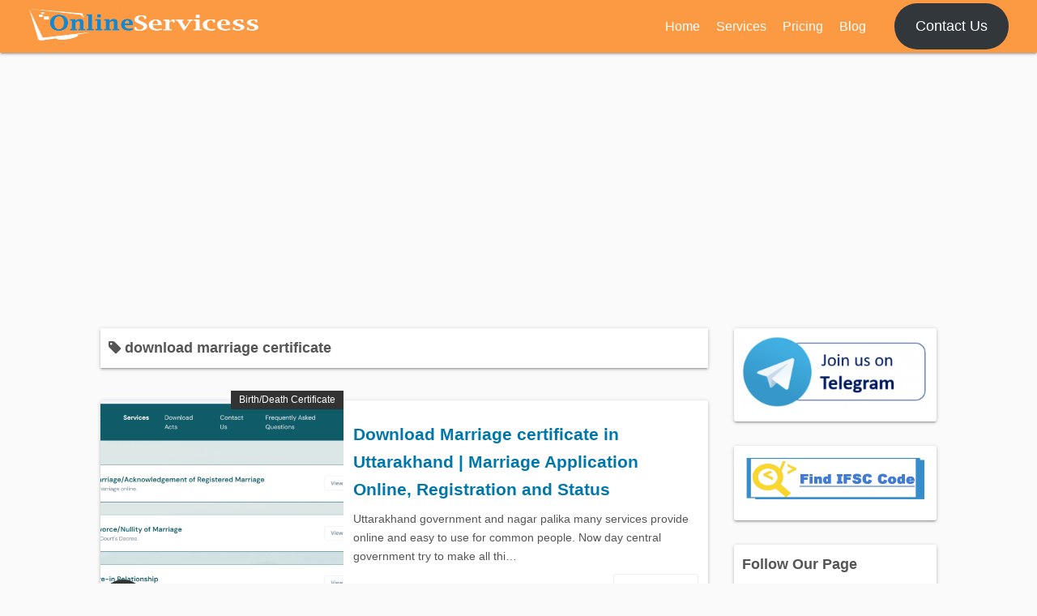

--- FILE ---
content_type: text/html; charset=utf-8
request_url: https://www.google.com/recaptcha/api2/aframe
body_size: 264
content:
<!DOCTYPE HTML><html><head><meta http-equiv="content-type" content="text/html; charset=UTF-8"></head><body><script nonce="XQgqnCoy_XlreT6ti4i-uw">/** Anti-fraud and anti-abuse applications only. See google.com/recaptcha */ try{var clients={'sodar':'https://pagead2.googlesyndication.com/pagead/sodar?'};window.addEventListener("message",function(a){try{if(a.source===window.parent){var b=JSON.parse(a.data);var c=clients[b['id']];if(c){var d=document.createElement('img');d.src=c+b['params']+'&rc='+(localStorage.getItem("rc::a")?sessionStorage.getItem("rc::b"):"");window.document.body.appendChild(d);sessionStorage.setItem("rc::e",parseInt(sessionStorage.getItem("rc::e")||0)+1);localStorage.setItem("rc::h",'1768964084796');}}}catch(b){}});window.parent.postMessage("_grecaptcha_ready", "*");}catch(b){}</script></body></html>

--- FILE ---
content_type: application/javascript; charset=utf-8
request_url: https://fundingchoicesmessages.google.com/f/AGSKWxXk0tWd2GvL6DFRjDNT-yDmRdQmL_ML2RvJbgDFhOu_DCQYOvbRiLZze25gQkIub-YHAsKN7C5gjXl1iOoQ32BFESvsPuKZZRY4OKMCuFTmPq1eKyKnRXB8Ysz0OYapOa3Jild6UU__X8IT_VuKq6-0SjSwZBlconvRQmwLUkQDq6OdqDNg6DOoZrgD/_/ads/250x120_-ad-category-/300by250ad./adbrite._rightad_
body_size: -1291
content:
window['5aa5f97a-e9e2-4357-b211-89ff5c5cc398'] = true;